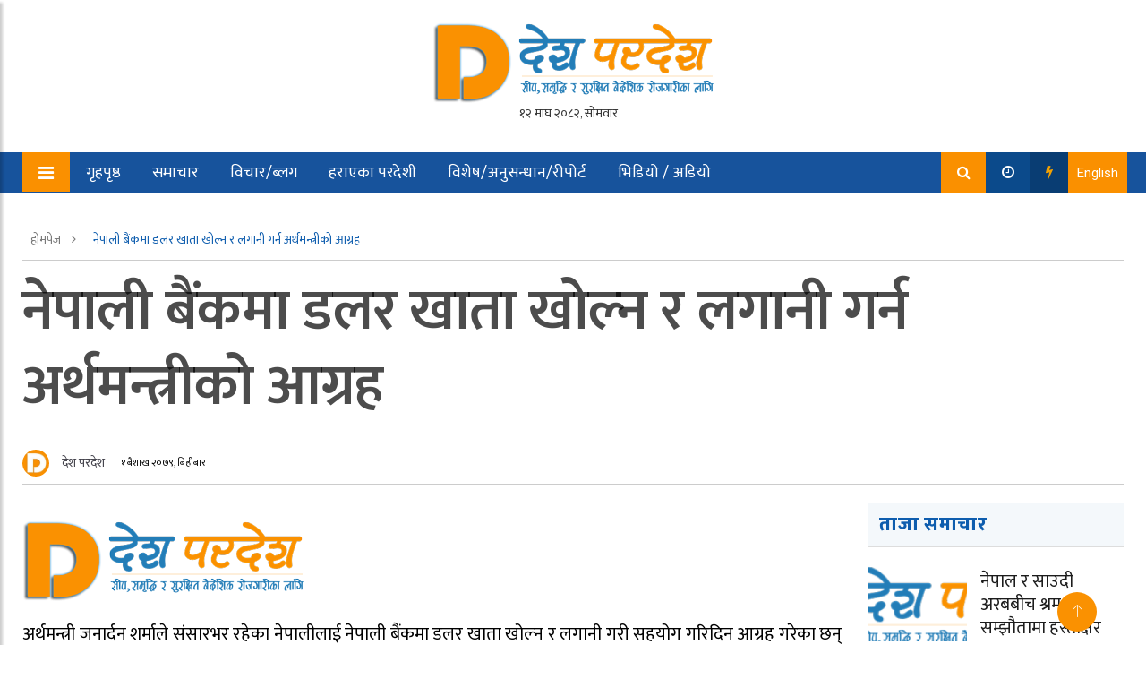

--- FILE ---
content_type: text/html; charset=UTF-8
request_url: https://deshparadesh.com/2022/04/13152/
body_size: 17096
content:
<!doctype html>
<html lang="en-US">
<head>
    <meta charset="UTF-8">
    <title>देश परदेश | नेपाली बैंकमा डलर खाता खोल्न र लगानी गर्न अर्थमन्त्रीको आग्रह</title>
    <meta name="description" content="सीप, समृदि र सुरक्षित बैदेशिक रोजगारीको लागि">
    
    <!-- Add Open Graph meta tags -->
            <meta property="og:title" content="नेपाली बैंकमा डलर खाता खोल्न र लगानी गर्न अर्थमन्त्रीको आग्रह">
        <meta property="og:description" content="अर्थमन्त्री जनार्दन शर्माले संसारभर रहेका नेपालीलाई नेपाली बैंकमा डलर खाता खोल्न र लगानी गरी सहयोग गरिदिन आग्रह गरेका छन् । गैर आवासीय नेपाली संघ (एनआरएनए) ले आयोजना गरेको अन्तर्क्रिया कार्यक्रममा बोल्दै मन्त्री शर्माले प्रवासी नेपालीहरुले डलर खाता खोल्दा नेपालको अर्थतन्त्रलाई मद्दत पुग्ने बताए । ‘१ लाख एनआरएनले १० हजार डलरका दरले खाता खोलिदिनुस् । बैंकहरुमा [&hellip;]">
        <meta property="og:type" content="article">
        <meta property="og:url" content="https://deshparadesh.com/2022/04/13152/">
        
                    <!-- Fall back to post thumbnail if ACF feature image is not set -->
            <meta property="og:image" content="https://deshparadesh.com/wp-content/uploads/2020/01/cropped-logo.png">
                
    <meta charset="UTF-8">
    <meta name="viewport" content="width=device-width, initial-scale=1">
    <meta http-equiv="X-UA-Compatible" content="IE=edge">
    
    		
		<!-- Global Font -->
		<link href="https://fonts.googleapis.com/css?family=Roboto:400,600,700" rel="stylesheet">

		<!-- Nepali Fonts -->
		<link href="https://fonts.googleapis.com/css?family=Niramit" rel="stylesheet">
		<link rel='stylesheet' id='custom-google-fonts-css'  href='https://fonts.googleapis.com/css?family=Ek+Mukta:400,500,600,700,800' type='text/css' media='all' />
		<link rel='stylesheet' id='custom-google-fonts-css'  href='https://fonts.googleapis.com/css?family=Mukta:400,500,600,700,800' type='text/css' media='all' />

		<!-- CSS ================================================== -->
		
		<!-- Bootstrap -->
		<link rel="stylesheet" href="https://deshparadesh.com/wp-content/themes/News/assets/css/bootstrap.min.css">
		
		<!-- IconFont -->
		<link rel="stylesheet" href="https://deshparadesh.com/wp-content/themes/News/assets/css/iconfonts.css">
		<!-- FontAwesome -->
		<link rel="stylesheet" href="https://deshparadesh.com/wp-content/themes/News/assets/css/font-awesome.min.css">
		<!-- Owl Carousel -->
		<link rel="stylesheet" href="https://deshparadesh.com/wp-content/themes/News/assets/css/owl.carousel.min.css">
		<link rel="stylesheet" href="https://deshparadesh.com/wp-content/themes/News/assets/css/owl.theme.default.min.css">
		<!-- magnific -->
		<link rel="stylesheet" href="https://deshparadesh.com/wp-content/themes/News/assets/css/magnific-popup.css">

		
		<link rel="stylesheet" href="https://deshparadesh.com/wp-content/themes/News/assets/css/animate.css">

		<!-- Template styles-->
		<link rel="stylesheet" href="https://deshparadesh.com/wp-content/themes/News/assets/css/style.css">
		<!-- Responsive styles-->
		<link rel="stylesheet" href="https://deshparadesh.com/wp-content/themes/News/assets/css/responsive.css">
		
		<!-- Colorbox -->
		<link rel="stylesheet" href="https://deshparadesh.com/wp-content/themes/News/assets/css/colorbox.css">

		<!-- HTML5 shim, for IE6-8 support of HTML5 elements. All other JS at the end of file. -->
		<!--[if lt IE 9]>
		  <script src="https://deshparadesh.com/wp-content/themes/News/assets/js/html5shiv.js"></script>
		  <script src="https://deshparadesh.com/wp-content/themes/News/assets/js/respond.min.js"></script>
		<![endif]-->
<script type='text/javascript' src='https://platform-api.sharethis.com/js/sharethis.js#property=5f6631a892ed5800128ae7df&product=sop' async='async'></script>
    <meta name='robots' content='max-image-preview:large' />
<link rel='dns-prefetch' href='//platform-api.sharethis.com' />
<script type="text/javascript">
/* <![CDATA[ */
window._wpemojiSettings = {"baseUrl":"https:\/\/s.w.org\/images\/core\/emoji\/15.0.3\/72x72\/","ext":".png","svgUrl":"https:\/\/s.w.org\/images\/core\/emoji\/15.0.3\/svg\/","svgExt":".svg","source":{"concatemoji":"https:\/\/deshparadesh.com\/wp-includes\/js\/wp-emoji-release.min.js?ver=6.6.4"}};
/*! This file is auto-generated */
!function(i,n){var o,s,e;function c(e){try{var t={supportTests:e,timestamp:(new Date).valueOf()};sessionStorage.setItem(o,JSON.stringify(t))}catch(e){}}function p(e,t,n){e.clearRect(0,0,e.canvas.width,e.canvas.height),e.fillText(t,0,0);var t=new Uint32Array(e.getImageData(0,0,e.canvas.width,e.canvas.height).data),r=(e.clearRect(0,0,e.canvas.width,e.canvas.height),e.fillText(n,0,0),new Uint32Array(e.getImageData(0,0,e.canvas.width,e.canvas.height).data));return t.every(function(e,t){return e===r[t]})}function u(e,t,n){switch(t){case"flag":return n(e,"\ud83c\udff3\ufe0f\u200d\u26a7\ufe0f","\ud83c\udff3\ufe0f\u200b\u26a7\ufe0f")?!1:!n(e,"\ud83c\uddfa\ud83c\uddf3","\ud83c\uddfa\u200b\ud83c\uddf3")&&!n(e,"\ud83c\udff4\udb40\udc67\udb40\udc62\udb40\udc65\udb40\udc6e\udb40\udc67\udb40\udc7f","\ud83c\udff4\u200b\udb40\udc67\u200b\udb40\udc62\u200b\udb40\udc65\u200b\udb40\udc6e\u200b\udb40\udc67\u200b\udb40\udc7f");case"emoji":return!n(e,"\ud83d\udc26\u200d\u2b1b","\ud83d\udc26\u200b\u2b1b")}return!1}function f(e,t,n){var r="undefined"!=typeof WorkerGlobalScope&&self instanceof WorkerGlobalScope?new OffscreenCanvas(300,150):i.createElement("canvas"),a=r.getContext("2d",{willReadFrequently:!0}),o=(a.textBaseline="top",a.font="600 32px Arial",{});return e.forEach(function(e){o[e]=t(a,e,n)}),o}function t(e){var t=i.createElement("script");t.src=e,t.defer=!0,i.head.appendChild(t)}"undefined"!=typeof Promise&&(o="wpEmojiSettingsSupports",s=["flag","emoji"],n.supports={everything:!0,everythingExceptFlag:!0},e=new Promise(function(e){i.addEventListener("DOMContentLoaded",e,{once:!0})}),new Promise(function(t){var n=function(){try{var e=JSON.parse(sessionStorage.getItem(o));if("object"==typeof e&&"number"==typeof e.timestamp&&(new Date).valueOf()<e.timestamp+604800&&"object"==typeof e.supportTests)return e.supportTests}catch(e){}return null}();if(!n){if("undefined"!=typeof Worker&&"undefined"!=typeof OffscreenCanvas&&"undefined"!=typeof URL&&URL.createObjectURL&&"undefined"!=typeof Blob)try{var e="postMessage("+f.toString()+"("+[JSON.stringify(s),u.toString(),p.toString()].join(",")+"));",r=new Blob([e],{type:"text/javascript"}),a=new Worker(URL.createObjectURL(r),{name:"wpTestEmojiSupports"});return void(a.onmessage=function(e){c(n=e.data),a.terminate(),t(n)})}catch(e){}c(n=f(s,u,p))}t(n)}).then(function(e){for(var t in e)n.supports[t]=e[t],n.supports.everything=n.supports.everything&&n.supports[t],"flag"!==t&&(n.supports.everythingExceptFlag=n.supports.everythingExceptFlag&&n.supports[t]);n.supports.everythingExceptFlag=n.supports.everythingExceptFlag&&!n.supports.flag,n.DOMReady=!1,n.readyCallback=function(){n.DOMReady=!0}}).then(function(){return e}).then(function(){var e;n.supports.everything||(n.readyCallback(),(e=n.source||{}).concatemoji?t(e.concatemoji):e.wpemoji&&e.twemoji&&(t(e.twemoji),t(e.wpemoji)))}))}((window,document),window._wpemojiSettings);
/* ]]> */
</script>

<style id='wp-emoji-styles-inline-css' type='text/css'>

	img.wp-smiley, img.emoji {
		display: inline !important;
		border: none !important;
		box-shadow: none !important;
		height: 1em !important;
		width: 1em !important;
		margin: 0 0.07em !important;
		vertical-align: -0.1em !important;
		background: none !important;
		padding: 0 !important;
	}
</style>
<link rel='stylesheet' id='wp-block-library-css' href='https://deshparadesh.com/wp-includes/css/dist/block-library/style.min.css?ver=6.6.4' type='text/css' media='all' />
<style id='pdfemb-pdf-embedder-viewer-style-inline-css' type='text/css'>
.wp-block-pdfemb-pdf-embedder-viewer{max-width:none}

</style>
<style id='classic-theme-styles-inline-css' type='text/css'>
/*! This file is auto-generated */
.wp-block-button__link{color:#fff;background-color:#32373c;border-radius:9999px;box-shadow:none;text-decoration:none;padding:calc(.667em + 2px) calc(1.333em + 2px);font-size:1.125em}.wp-block-file__button{background:#32373c;color:#fff;text-decoration:none}
</style>
<style id='global-styles-inline-css' type='text/css'>
:root{--wp--preset--aspect-ratio--square: 1;--wp--preset--aspect-ratio--4-3: 4/3;--wp--preset--aspect-ratio--3-4: 3/4;--wp--preset--aspect-ratio--3-2: 3/2;--wp--preset--aspect-ratio--2-3: 2/3;--wp--preset--aspect-ratio--16-9: 16/9;--wp--preset--aspect-ratio--9-16: 9/16;--wp--preset--color--black: #000000;--wp--preset--color--cyan-bluish-gray: #abb8c3;--wp--preset--color--white: #ffffff;--wp--preset--color--pale-pink: #f78da7;--wp--preset--color--vivid-red: #cf2e2e;--wp--preset--color--luminous-vivid-orange: #ff6900;--wp--preset--color--luminous-vivid-amber: #fcb900;--wp--preset--color--light-green-cyan: #7bdcb5;--wp--preset--color--vivid-green-cyan: #00d084;--wp--preset--color--pale-cyan-blue: #8ed1fc;--wp--preset--color--vivid-cyan-blue: #0693e3;--wp--preset--color--vivid-purple: #9b51e0;--wp--preset--gradient--vivid-cyan-blue-to-vivid-purple: linear-gradient(135deg,rgba(6,147,227,1) 0%,rgb(155,81,224) 100%);--wp--preset--gradient--light-green-cyan-to-vivid-green-cyan: linear-gradient(135deg,rgb(122,220,180) 0%,rgb(0,208,130) 100%);--wp--preset--gradient--luminous-vivid-amber-to-luminous-vivid-orange: linear-gradient(135deg,rgba(252,185,0,1) 0%,rgba(255,105,0,1) 100%);--wp--preset--gradient--luminous-vivid-orange-to-vivid-red: linear-gradient(135deg,rgba(255,105,0,1) 0%,rgb(207,46,46) 100%);--wp--preset--gradient--very-light-gray-to-cyan-bluish-gray: linear-gradient(135deg,rgb(238,238,238) 0%,rgb(169,184,195) 100%);--wp--preset--gradient--cool-to-warm-spectrum: linear-gradient(135deg,rgb(74,234,220) 0%,rgb(151,120,209) 20%,rgb(207,42,186) 40%,rgb(238,44,130) 60%,rgb(251,105,98) 80%,rgb(254,248,76) 100%);--wp--preset--gradient--blush-light-purple: linear-gradient(135deg,rgb(255,206,236) 0%,rgb(152,150,240) 100%);--wp--preset--gradient--blush-bordeaux: linear-gradient(135deg,rgb(254,205,165) 0%,rgb(254,45,45) 50%,rgb(107,0,62) 100%);--wp--preset--gradient--luminous-dusk: linear-gradient(135deg,rgb(255,203,112) 0%,rgb(199,81,192) 50%,rgb(65,88,208) 100%);--wp--preset--gradient--pale-ocean: linear-gradient(135deg,rgb(255,245,203) 0%,rgb(182,227,212) 50%,rgb(51,167,181) 100%);--wp--preset--gradient--electric-grass: linear-gradient(135deg,rgb(202,248,128) 0%,rgb(113,206,126) 100%);--wp--preset--gradient--midnight: linear-gradient(135deg,rgb(2,3,129) 0%,rgb(40,116,252) 100%);--wp--preset--font-size--small: 13px;--wp--preset--font-size--medium: 20px;--wp--preset--font-size--large: 36px;--wp--preset--font-size--x-large: 42px;--wp--preset--spacing--20: 0.44rem;--wp--preset--spacing--30: 0.67rem;--wp--preset--spacing--40: 1rem;--wp--preset--spacing--50: 1.5rem;--wp--preset--spacing--60: 2.25rem;--wp--preset--spacing--70: 3.38rem;--wp--preset--spacing--80: 5.06rem;--wp--preset--shadow--natural: 6px 6px 9px rgba(0, 0, 0, 0.2);--wp--preset--shadow--deep: 12px 12px 50px rgba(0, 0, 0, 0.4);--wp--preset--shadow--sharp: 6px 6px 0px rgba(0, 0, 0, 0.2);--wp--preset--shadow--outlined: 6px 6px 0px -3px rgba(255, 255, 255, 1), 6px 6px rgba(0, 0, 0, 1);--wp--preset--shadow--crisp: 6px 6px 0px rgba(0, 0, 0, 1);}:where(.is-layout-flex){gap: 0.5em;}:where(.is-layout-grid){gap: 0.5em;}body .is-layout-flex{display: flex;}.is-layout-flex{flex-wrap: wrap;align-items: center;}.is-layout-flex > :is(*, div){margin: 0;}body .is-layout-grid{display: grid;}.is-layout-grid > :is(*, div){margin: 0;}:where(.wp-block-columns.is-layout-flex){gap: 2em;}:where(.wp-block-columns.is-layout-grid){gap: 2em;}:where(.wp-block-post-template.is-layout-flex){gap: 1.25em;}:where(.wp-block-post-template.is-layout-grid){gap: 1.25em;}.has-black-color{color: var(--wp--preset--color--black) !important;}.has-cyan-bluish-gray-color{color: var(--wp--preset--color--cyan-bluish-gray) !important;}.has-white-color{color: var(--wp--preset--color--white) !important;}.has-pale-pink-color{color: var(--wp--preset--color--pale-pink) !important;}.has-vivid-red-color{color: var(--wp--preset--color--vivid-red) !important;}.has-luminous-vivid-orange-color{color: var(--wp--preset--color--luminous-vivid-orange) !important;}.has-luminous-vivid-amber-color{color: var(--wp--preset--color--luminous-vivid-amber) !important;}.has-light-green-cyan-color{color: var(--wp--preset--color--light-green-cyan) !important;}.has-vivid-green-cyan-color{color: var(--wp--preset--color--vivid-green-cyan) !important;}.has-pale-cyan-blue-color{color: var(--wp--preset--color--pale-cyan-blue) !important;}.has-vivid-cyan-blue-color{color: var(--wp--preset--color--vivid-cyan-blue) !important;}.has-vivid-purple-color{color: var(--wp--preset--color--vivid-purple) !important;}.has-black-background-color{background-color: var(--wp--preset--color--black) !important;}.has-cyan-bluish-gray-background-color{background-color: var(--wp--preset--color--cyan-bluish-gray) !important;}.has-white-background-color{background-color: var(--wp--preset--color--white) !important;}.has-pale-pink-background-color{background-color: var(--wp--preset--color--pale-pink) !important;}.has-vivid-red-background-color{background-color: var(--wp--preset--color--vivid-red) !important;}.has-luminous-vivid-orange-background-color{background-color: var(--wp--preset--color--luminous-vivid-orange) !important;}.has-luminous-vivid-amber-background-color{background-color: var(--wp--preset--color--luminous-vivid-amber) !important;}.has-light-green-cyan-background-color{background-color: var(--wp--preset--color--light-green-cyan) !important;}.has-vivid-green-cyan-background-color{background-color: var(--wp--preset--color--vivid-green-cyan) !important;}.has-pale-cyan-blue-background-color{background-color: var(--wp--preset--color--pale-cyan-blue) !important;}.has-vivid-cyan-blue-background-color{background-color: var(--wp--preset--color--vivid-cyan-blue) !important;}.has-vivid-purple-background-color{background-color: var(--wp--preset--color--vivid-purple) !important;}.has-black-border-color{border-color: var(--wp--preset--color--black) !important;}.has-cyan-bluish-gray-border-color{border-color: var(--wp--preset--color--cyan-bluish-gray) !important;}.has-white-border-color{border-color: var(--wp--preset--color--white) !important;}.has-pale-pink-border-color{border-color: var(--wp--preset--color--pale-pink) !important;}.has-vivid-red-border-color{border-color: var(--wp--preset--color--vivid-red) !important;}.has-luminous-vivid-orange-border-color{border-color: var(--wp--preset--color--luminous-vivid-orange) !important;}.has-luminous-vivid-amber-border-color{border-color: var(--wp--preset--color--luminous-vivid-amber) !important;}.has-light-green-cyan-border-color{border-color: var(--wp--preset--color--light-green-cyan) !important;}.has-vivid-green-cyan-border-color{border-color: var(--wp--preset--color--vivid-green-cyan) !important;}.has-pale-cyan-blue-border-color{border-color: var(--wp--preset--color--pale-cyan-blue) !important;}.has-vivid-cyan-blue-border-color{border-color: var(--wp--preset--color--vivid-cyan-blue) !important;}.has-vivid-purple-border-color{border-color: var(--wp--preset--color--vivid-purple) !important;}.has-vivid-cyan-blue-to-vivid-purple-gradient-background{background: var(--wp--preset--gradient--vivid-cyan-blue-to-vivid-purple) !important;}.has-light-green-cyan-to-vivid-green-cyan-gradient-background{background: var(--wp--preset--gradient--light-green-cyan-to-vivid-green-cyan) !important;}.has-luminous-vivid-amber-to-luminous-vivid-orange-gradient-background{background: var(--wp--preset--gradient--luminous-vivid-amber-to-luminous-vivid-orange) !important;}.has-luminous-vivid-orange-to-vivid-red-gradient-background{background: var(--wp--preset--gradient--luminous-vivid-orange-to-vivid-red) !important;}.has-very-light-gray-to-cyan-bluish-gray-gradient-background{background: var(--wp--preset--gradient--very-light-gray-to-cyan-bluish-gray) !important;}.has-cool-to-warm-spectrum-gradient-background{background: var(--wp--preset--gradient--cool-to-warm-spectrum) !important;}.has-blush-light-purple-gradient-background{background: var(--wp--preset--gradient--blush-light-purple) !important;}.has-blush-bordeaux-gradient-background{background: var(--wp--preset--gradient--blush-bordeaux) !important;}.has-luminous-dusk-gradient-background{background: var(--wp--preset--gradient--luminous-dusk) !important;}.has-pale-ocean-gradient-background{background: var(--wp--preset--gradient--pale-ocean) !important;}.has-electric-grass-gradient-background{background: var(--wp--preset--gradient--electric-grass) !important;}.has-midnight-gradient-background{background: var(--wp--preset--gradient--midnight) !important;}.has-small-font-size{font-size: var(--wp--preset--font-size--small) !important;}.has-medium-font-size{font-size: var(--wp--preset--font-size--medium) !important;}.has-large-font-size{font-size: var(--wp--preset--font-size--large) !important;}.has-x-large-font-size{font-size: var(--wp--preset--font-size--x-large) !important;}
:where(.wp-block-post-template.is-layout-flex){gap: 1.25em;}:where(.wp-block-post-template.is-layout-grid){gap: 1.25em;}
:where(.wp-block-columns.is-layout-flex){gap: 2em;}:where(.wp-block-columns.is-layout-grid){gap: 2em;}
:root :where(.wp-block-pullquote){font-size: 1.5em;line-height: 1.6;}
</style>
<link rel='stylesheet' id='share-this-share-buttons-sticky-css' href='https://deshparadesh.com/wp-content/plugins/sharethis-share-buttons/css/mu-style.css?ver=1768364511' type='text/css' media='all' />
<link rel='stylesheet' id='wpra_front_css-css' href='https://deshparadesh.com/wp-content/plugins/wp-reactions-lite/assets/css/front.css?v=1.3.10&#038;ver=6.6.4' type='text/css' media='all' />
<link rel='stylesheet' id='wpra_common_css-css' href='https://deshparadesh.com/wp-content/plugins/wp-reactions-lite/assets/css/common.css?v=1.3.10&#038;ver=6.6.4' type='text/css' media='all' />
<script type="text/javascript" src="//platform-api.sharethis.com/js/sharethis.js?ver=2.3.6#property=5f6ad843de99fc0012935709&amp;product=inline-buttons&amp;source=sharethis-share-buttons-wordpress" id="share-this-share-buttons-mu-js"></script>
<script type="text/javascript" src="https://deshparadesh.com/wp-includes/js/jquery/jquery.min.js?ver=3.7.1" id="jquery-core-js"></script>
<script type="text/javascript" src="https://deshparadesh.com/wp-includes/js/jquery/jquery-migrate.min.js?ver=3.4.1" id="jquery-migrate-js"></script>
<link rel="https://api.w.org/" href="https://deshparadesh.com/wp-json/" /><link rel="alternate" title="JSON" type="application/json" href="https://deshparadesh.com/wp-json/wp/v2/posts/13152" /><link rel="EditURI" type="application/rsd+xml" title="RSD" href="https://deshparadesh.com/xmlrpc.php?rsd" />
<meta name="generator" content="WordPress 6.6.4" />
<link rel="canonical" href="https://deshparadesh.com/2022/04/13152/" />
<link rel='shortlink' href='https://deshparadesh.com/?p=13152' />
<link rel="alternate" title="oEmbed (JSON)" type="application/json+oembed" href="https://deshparadesh.com/wp-json/oembed/1.0/embed?url=https%3A%2F%2Fdeshparadesh.com%2F2022%2F04%2F13152%2F" />
<link rel="alternate" title="oEmbed (XML)" type="text/xml+oembed" href="https://deshparadesh.com/wp-json/oembed/1.0/embed?url=https%3A%2F%2Fdeshparadesh.com%2F2022%2F04%2F13152%2F&#038;format=xml" />
<link rel="icon" href="https://deshparadesh.com/wp-content/uploads/2020/01/cropped-favicon-32x32.jpg" sizes="32x32" />
<link rel="icon" href="https://deshparadesh.com/wp-content/uploads/2020/01/cropped-favicon-192x192.jpg" sizes="192x192" />
<link rel="apple-touch-icon" href="https://deshparadesh.com/wp-content/uploads/2020/01/cropped-favicon-180x180.jpg" />
<meta name="msapplication-TileImage" content="https://deshparadesh.com/wp-content/uploads/2020/01/cropped-favicon-270x270.jpg" />
		<style type="text/css" id="wp-custom-css">
			.post__time i{
	color:#fa9101;
}

.footer1 h4{
	color:#fff;
	font-size:24px;
	text-decoration:underline;
}
.footer4 h4{
	color:#fff;
	font-size:24px;
	text-decoration:underline;
}
.footer1 p{
	color:#fff;
	font-size:18px;
}
.footer4 p{
	color:#fff;
	font-size:18px;
}
/* Hide specific custom fields */
.custom-field._edit_last,
.custom-field._edit_lock,
.custom-field._thumbnail_id,
.custom-field.sandesh_post_views_count,
.custom-field._wpra_show_emojis,
.custom-field._wpra_start_counts,
.custom-field.reporter_name,
.custom-field._reporter_name,
.custom-field.sub_title,
.custom-field._sub_title,
.custom-field.breaking,
.custom-field._breaking,
.custom-field._aioseo_title,
.custom-field._aioseo_description,
.custom-field._aioseo_keywords,
.custom-field._aioseo_og_title,
.custom-field._aioseo_og_description,
.custom-field._aioseo_og_article_section,
.custom-field._aioseo_og_article_tags,
.custom-field._aioseo_twitter_title,
.custom-field._aioseo_twitter_description {
    display: none;
}
.custom-field-class {
    display: none;
}
		</style>
		</head>

	
	
	
	    <!-- Fall back to post thumbnail if ACF feature image is not set -->
    <meta property="og:image" content="https://deshparadesh.com/wp-content/uploads/2020/01/cropped-logo.png">

<body id="main-body">
			
		<!-- Header start -->
	<header id="header" class="header">
		<div class="container">
			<div class="row align-items-center justify-content-center">
<!-- 				<div class="col-md-3 col-sm-12"> -->
					<div class="logo">
						<a href="https://deshparadesh.com/" class="custom-logo-link" rel="home"><img width="314" height="90" src="https://deshparadesh.com/wp-content/uploads/2020/01/cropped-logo.png" class="custom-logo" alt="देश परदेश" decoding="async" srcset="https://deshparadesh.com/wp-content/uploads/2020/01/cropped-logo.png 314w, https://deshparadesh.com/wp-content/uploads/2020/01/cropped-logo-300x86.png 300w" sizes="(max-width: 314px) 100vw, 314px" /></a>                        	<div class="date"> <iframe scrolling="no" border="0" frameborder="0" marginwidth="0" marginheight="0" allowtransparency="true" src="https://www.ashesh.com.np/linknepali-time.php?dwn=only&font_color=333333&font_size=14&bikram_sambat=0&format=dmyw&api=962173k280" width="120" height="22"></iframe>     </div>
					
                        
<!-- 						
					</div> -->
				</div>
				
				<!-- logo col end -->


				
			</div><!-- Row end -->
		</div><!-- Logo and banner area end -->
	</header><!--/ Header end -->

	
	<nav class="header__nav">
		<div class="container">
			<div class="nav__wrap">
			<div class="cl-lg-12">
			<div class="row">
				<div class="left__ col-lg-8 col-md-7 col-sm-3 col-xs-2">
				<div class="sticky__logo hide float-left">
					<a href="" class=""> <img src="https://dev.deshparadesh.com/wp-content/uploads/2020/01/cropped-logo.png" /> </a>
					<span class="date__note">
					     <iframe scrolling="no" border="0" frameborder="0" marginwidth="0" marginheight="0" allowtransparency="true" src="https://www.ashesh.com.np/linknepali-time.php?dwn=only&font_color=fff&font_size=14&bikram_sambat=0&format=dmyw&api=962173k280" width="165" height="22"></iframe>   </span>
				</div>
					<a class="sidebar__collapse float-left" id="sidebarCollapse" style="background-color: #fa9000;"> 
						<i class="fa fa-bars" style=" color: #FFF; position: relative; top: 2px; "> </i> 
						<!-- <svg width="30" height="30" viewBox="0 0 20 20" xmlns="http://www.w3.org/2000/svg" data-svg="menu" style="fill: white;"><rect x="2" y="4" width="16" height="1"></rect><rect x="2" y="9" width="10" height="1"></rect><rect x="2" y="14" width="16" height="1"></rect></svg> -->
					</a> 
					<ul id="desktop__only" class="nav-menu"><li id="menu-item-8005" class="menu-item menu-item-type-custom menu-item-object-custom menu-item-8005"><a href="/">गृहपृष्ठ</a></li>
<li id="menu-item-8009" class="menu-item menu-item-type-taxonomy menu-item-object-category current-post-ancestor current-menu-parent current-post-parent menu-item-8009"><a href="https://deshparadesh.com/category/news/">समाचार</a></li>
<li id="menu-item-8010" class="menu-item menu-item-type-taxonomy menu-item-object-category menu-item-8010"><a href="https://deshparadesh.com/category/blog/">विचार/ब्लग</a></li>
<li id="menu-item-8011" class="menu-item menu-item-type-taxonomy menu-item-object-category menu-item-8011"><a href="https://deshparadesh.com/category/missing-migrant/">हराएका परदेशी</a></li>
<li id="menu-item-8012" class="menu-item menu-item-type-taxonomy menu-item-object-category menu-item-8012"><a href="https://deshparadesh.com/category/feature/">विशेष/अनुसन्धान/रीपोर्ट</a></li>
<li id="menu-item-8013" class="menu-item menu-item-type-taxonomy menu-item-object-category menu-item-8013"><a href="https://deshparadesh.com/category/video/">भिडियो / अडियो</a></li>
<li id="menu-item-8269" class="menu-item menu-item-type-taxonomy menu-item-object-category menu-item-8269"><a href="https://deshparadesh.com/category/english/">English section</a></li>
<li id="menu-item-8270" class="menu-item menu-item-type-taxonomy menu-item-object-category menu-item-8270"><a href="https://deshparadesh.com/category/documents/">दस्तावेज</a></li>
</ul> 
					
				</div>
				<div class="right__ col-lg-4 col-md-5 col-sm-9 col-xs-10">
					<ul class="right__btns">
						<li>
							<a class="icon__ search__" style="background-color: #fa9000;"> 
								<i class="fa fa-search">  </i>
							</a>
						</li>
						
						<li>
							<a class="icon__ recent__"> 
								<i class="fa fa-clock-o">  </i>
							</a>
						</li>
						
						<li>
							<a class="icon__ popular__"> 
								<i class="fa fa-flash">  </i>
							</a>
						</li>
						
						<li>
							<a href="https://deshparadesh.com/category/english" class="icon__ english__" style="background-color: #fa9000;"> 
								<span> English </span> 
							</a>
						</li>
					</ul>	
					
				</div>
				</div>
				</div>
			</div>
		</div>
	
	
	
		<!-- Search Box -->
		<div class="search__box hide">
			<div class="container">
				<form action="https://deshparadesh.com" method="GET">
					<div class="col-lg-12">
						<div class="row">
							<div class="col-lg-3">
								<div class="form-check no-calendar-icon">
									<input type="text" name="from" id="nepali-datepicker-from" class="form-control" placeholder="बाट ">
								</div>
							</div>

							<div class="col-lg-3">
								<div class="form-check no-calendar-icon">
									<input type="text" name="to" id="nepali-datepicker-to" class="form-control" placeholder="सम्म">
								</div>
							</div>
							<div class="col-lg-3">
								<div class="form-check no-keyword-icon">
									<input type="text" name="s" value="" class="form-control" placeholder="खोजशब्द">
								</div>
							</div>
							<div class="col-lg-3">
								<div class="mbl__mb__30">
										<input style="width: 80%; padding: .375rem .75rem; " type="submit" value="Search" class="btn btn-primary">
										<span class="close__search"> <i class="fa fa-close float-right"></i>
								</div>
							</div>
						</div>
					</div>
				</form>
			</div>
		</div>
		<!-- Search Box Ends -->
			
	<!-- Recent Posts -->
		<div class="recent__box hide">
			<div class="container">
				<div class="col-lg-12">
					<h2 class="block-title block-title-dark">
						<span class="title-angle-shap" style="font-size: 25px;"> ताजा अपडेट </span>
						<span class="close__btn close__resent"> <i class="fa fa-close">  </i> </span>
					</h2>
					<div class="row">
					
																	
						<div class="col-lg-4 col-md-12">
						
							<div class="list-post-block">
								<ul class="list-post">
								
									<li>
										<div class="post-block-style media">
											<div class="post-thumb thumb-md">
												<a href="https://deshparadesh.com/2026/01/16826/">
													<img class="img-fluid" src="https://deshparadesh.com/wp-content/uploads/2020/01/cropped-logo.png" alt="नेपाल र साउदी अरबबीच श्रम सम्झौतामा हस्ताक्षर">
												</a>
											</div><!-- Post thumb end -->

											<div class="post-content media-body">
												<h2 class="post-title">
													<a href="https://deshparadesh.com/2026/01/16826/"> नेपाल र साउदी अरबबीच श्रम सम्झौतामा हस्ताक्षर </a>
												</h2>
											</div><!-- Post content end -->
										</div><!-- Post block style end -->
									</li><!-- Li end -->
								
								</ul><!-- List post end -->
							</div>
							
						</div>
						
											
						<div class="col-lg-4 col-md-12">
						
							<div class="list-post-block">
								<ul class="list-post">
								
									<li>
										<div class="post-block-style media">
											<div class="post-thumb thumb-md">
												<a href="https://deshparadesh.com/2026/01/16824/">
													<img class="img-fluid" src="https://deshparadesh.com/wp-content/uploads/2020/01/cropped-logo.png" alt="नेपाल र साउदी अरवबीच श्रम सम्झौता हुने">
												</a>
											</div><!-- Post thumb end -->

											<div class="post-content media-body">
												<h2 class="post-title">
													<a href="https://deshparadesh.com/2026/01/16824/"> नेपाल र साउदी अरवबीच श्रम सम्झौता हुने </a>
												</h2>
											</div><!-- Post content end -->
										</div><!-- Post block style end -->
									</li><!-- Li end -->
								
								</ul><!-- List post end -->
							</div>
							
						</div>
						
											
						<div class="col-lg-4 col-md-12">
						
							<div class="list-post-block">
								<ul class="list-post">
								
									<li>
										<div class="post-block-style media">
											<div class="post-thumb thumb-md">
												<a href="https://deshparadesh.com/2026/01/16821/">
													<img class="img-fluid" src="https://deshparadesh.com/wp-content/uploads/2020/01/cropped-logo.png" alt="वैदेशिक रोजगारमा जानेलाई ठग्ने मेनपावर कम्पनीलाई चाँडै कारवाही हुन्छः मन्त्री भण्डारी">
												</a>
											</div><!-- Post thumb end -->

											<div class="post-content media-body">
												<h2 class="post-title">
													<a href="https://deshparadesh.com/2026/01/16821/"> वैदेशिक रोजगारमा जानेलाई ठग्ने मेनपावर कम्पनीलाई चाँडै कारवाही हुन्छः मन्त्री भण्डारी </a>
												</h2>
											</div><!-- Post content end -->
										</div><!-- Post block style end -->
									</li><!-- Li end -->
								
								</ul><!-- List post end -->
							</div>
							
						</div>
						
											
						<div class="col-lg-4 col-md-12">
						
							<div class="list-post-block">
								<ul class="list-post">
								
									<li>
										<div class="post-block-style media">
											<div class="post-thumb thumb-md">
												<a href="https://deshparadesh.com/2026/01/16817/">
													<img class="img-fluid" src="https://deshparadesh.com/wp-content/uploads/2020/01/cropped-logo.png" alt="मनग्य मूल्य पाएपछि किसान उत्साहित">
												</a>
											</div><!-- Post thumb end -->

											<div class="post-content media-body">
												<h2 class="post-title">
													<a href="https://deshparadesh.com/2026/01/16817/"> मनग्य मूल्य पाएपछि किसान उत्साहित </a>
												</h2>
											</div><!-- Post content end -->
										</div><!-- Post block style end -->
									</li><!-- Li end -->
								
								</ul><!-- List post end -->
							</div>
							
						</div>
						
											
						<div class="col-lg-4 col-md-12">
						
							<div class="list-post-block">
								<ul class="list-post">
								
									<li>
										<div class="post-block-style media">
											<div class="post-thumb thumb-md">
												<a href="https://deshparadesh.com/2026/01/16815/">
													<img class="img-fluid" src="https://deshparadesh.com/wp-content/uploads/2020/01/cropped-logo.png" alt="एनआरएनएको १२औँ महाधिवेशन मार्च १४–१६ मा">
												</a>
											</div><!-- Post thumb end -->

											<div class="post-content media-body">
												<h2 class="post-title">
													<a href="https://deshparadesh.com/2026/01/16815/"> एनआरएनएको १२औँ महाधिवेशन मार्च १४–१६ मा </a>
												</h2>
											</div><!-- Post content end -->
										</div><!-- Post block style end -->
									</li><!-- Li end -->
								
								</ul><!-- List post end -->
							</div>
							
						</div>
						
											
						<div class="col-lg-4 col-md-12">
						
							<div class="list-post-block">
								<ul class="list-post">
								
									<li>
										<div class="post-block-style media">
											<div class="post-thumb thumb-md">
												<a href="https://deshparadesh.com/2026/01/16811/">
													<img class="img-fluid" src="https://deshparadesh.com/wp-content/uploads/2020/01/cropped-logo.png" alt="कोरियाबाट फर्केपछि गाउँमै दुग्ध व्यवसाय">
												</a>
											</div><!-- Post thumb end -->

											<div class="post-content media-body">
												<h2 class="post-title">
													<a href="https://deshparadesh.com/2026/01/16811/"> कोरियाबाट फर्केपछि गाउँमै दुग्ध व्यवसाय </a>
												</h2>
											</div><!-- Post content end -->
										</div><!-- Post block style end -->
									</li><!-- Li end -->
								
								</ul><!-- List post end -->
							</div>
							
						</div>
						
												
					</div>
				</div>
			</div>
		</div>
		<!-- Recent Posts Ends-->
			
	
		<!-- Popular Posts -->
		<div class="popular__box hide">
			<div class="container">
				<div class="col-lg-12">
					<h2 class="block-title block-title-dark">
						<span class="title-angle-shap" style="font-size: 25px;"> धेरै पढिएको   </span>
						<span class="close__btn close__popular"> <i class="fa fa-close">  </i> </span>
					</h2>
					<div class="row">
					
							
				
						<div class="col-lg-4 col-md-6">
							<div class="sidebar-widget featured-tab post-tab mb-20">
								<div class="row">
									<div class="col-12">
										<div class="tab-content">
											<div>
												<div class="list-post-block">
													<ul class="list-post">
														<li>
															<div class="post-block-style media">
																<div class="post-thumb">
																	<a href="https://deshparadesh.com/2023/09/14620/">
																		<img class="img-fluid" style="object-fit: cover; " src="https://deshparadesh.com/wp-content/uploads/2020/01/cropped-logo.png" alt="नेपालीको प्रमुख गन्तव्य मध्येको एक युएई: के छन् अवसर, के छ नेपालीको योगदान ?">
																	</a>
																	<span class="tab-post-count" style="font-size: 20px; ">  १  </span>
																</div><!-- Post thumb end -->
							
																<div class="post-content media-body">
																	<h2 class="post-title">
																		<a href="https://deshparadesh.com/2023/09/14620/"> नेपालीको प्रमुख गन्तव्य मध्येको एक युएई: के छन् अवसर, के छ नेपालीको योगदान ? </a>
																	</h2>
																</div><!-- Post content end -->
															</div><!-- Post block style end -->
														</li><!-- Li 1 end -->
													</ul><!-- List post end -->
												</div>
											</div><!-- Tab pane 1 end -->
										</div><!-- tab content -->
									</div>
								</div>
							</div>
						</div>
							
				
						<div class="col-lg-4 col-md-6">
							<div class="sidebar-widget featured-tab post-tab mb-20">
								<div class="row">
									<div class="col-12">
										<div class="tab-content">
											<div>
												<div class="list-post-block">
													<ul class="list-post">
														<li>
															<div class="post-block-style media">
																<div class="post-thumb">
																	<a href="https://deshparadesh.com/2023/09/14665/">
																		<img class="img-fluid" style="object-fit: cover; " src="https://deshparadesh.com/wp-content/uploads/2015/09/malaysia-twin-tower.jpg" alt="मलेसियामा विदेशी श्रमिकको लेवि बढाउने तयारी">
																	</a>
																	<span class="tab-post-count" style="font-size: 20px; ">  २  </span>
																</div><!-- Post thumb end -->
							
																<div class="post-content media-body">
																	<h2 class="post-title">
																		<a href="https://deshparadesh.com/2023/09/14665/"> मलेसियामा विदेशी श्रमिकको लेवि बढाउने तयारी </a>
																	</h2>
																</div><!-- Post content end -->
															</div><!-- Post block style end -->
														</li><!-- Li 1 end -->
													</ul><!-- List post end -->
												</div>
											</div><!-- Tab pane 1 end -->
										</div><!-- tab content -->
									</div>
								</div>
							</div>
						</div>
							
				
						<div class="col-lg-4 col-md-6">
							<div class="sidebar-widget featured-tab post-tab mb-20">
								<div class="row">
									<div class="col-12">
										<div class="tab-content">
											<div>
												<div class="list-post-block">
													<ul class="list-post">
														<li>
															<div class="post-block-style media">
																<div class="post-thumb">
																	<a href="https://deshparadesh.com/2023/09/14644/">
																		<img class="img-fluid" style="object-fit: cover; " src="https://deshparadesh.com/wp-content/uploads/2023/07/DOFe.jpg" alt="यी हुन् वैदेशिक रोजगारमा नेपालीलाई पठाउन अनुमति लिएका वैधानिक मेनपावर कम्पनीहरु">
																	</a>
																	<span class="tab-post-count" style="font-size: 20px; ">  ३  </span>
																</div><!-- Post thumb end -->
							
																<div class="post-content media-body">
																	<h2 class="post-title">
																		<a href="https://deshparadesh.com/2023/09/14644/"> यी हुन् वैदेशिक रोजगारमा नेपालीलाई पठाउन अनुमति लिएका वैधानिक मेनपावर कम्पनीहरु </a>
																	</h2>
																</div><!-- Post content end -->
															</div><!-- Post block style end -->
														</li><!-- Li 1 end -->
													</ul><!-- List post end -->
												</div>
											</div><!-- Tab pane 1 end -->
										</div><!-- tab content -->
									</div>
								</div>
							</div>
						</div>
							
				
						<div class="col-lg-4 col-md-6">
							<div class="sidebar-widget featured-tab post-tab mb-20">
								<div class="row">
									<div class="col-12">
										<div class="tab-content">
											<div>
												<div class="list-post-block">
													<ul class="list-post">
														<li>
															<div class="post-block-style media">
																<div class="post-thumb">
																	<a href="https://deshparadesh.com/2023/09/14632/">
																		<img class="img-fluid" style="object-fit: cover; " src="https://deshparadesh.com/wp-content/uploads/2023/04/foreign-employment-Srilanka.jpg" alt="विदेश जान नक्कली विज्ञापनको भरपर्दा गुम्यो ३४ लाख">
																	</a>
																	<span class="tab-post-count" style="font-size: 20px; ">  ४  </span>
																</div><!-- Post thumb end -->
							
																<div class="post-content media-body">
																	<h2 class="post-title">
																		<a href="https://deshparadesh.com/2023/09/14632/"> विदेश जान नक्कली विज्ञापनको भरपर्दा गुम्यो ३४ लाख </a>
																	</h2>
																</div><!-- Post content end -->
															</div><!-- Post block style end -->
														</li><!-- Li 1 end -->
													</ul><!-- List post end -->
												</div>
											</div><!-- Tab pane 1 end -->
										</div><!-- tab content -->
									</div>
								</div>
							</div>
						</div>
							
				
						<div class="col-lg-4 col-md-6">
							<div class="sidebar-widget featured-tab post-tab mb-20">
								<div class="row">
									<div class="col-12">
										<div class="tab-content">
											<div>
												<div class="list-post-block">
													<ul class="list-post">
														<li>
															<div class="post-block-style media">
																<div class="post-thumb">
																	<a href="https://deshparadesh.com/2023/09/14674/">
																		<img class="img-fluid" style="object-fit: cover; " src="https://deshparadesh.com/wp-content/uploads/2023/07/DOFe.jpg" alt="युरोपको रोजगारीको नाममा लाखौं ठगि, केहि मेनपावर पनि कारवाहीमा परे">
																	</a>
																	<span class="tab-post-count" style="font-size: 20px; ">  ५  </span>
																</div><!-- Post thumb end -->
							
																<div class="post-content media-body">
																	<h2 class="post-title">
																		<a href="https://deshparadesh.com/2023/09/14674/"> युरोपको रोजगारीको नाममा लाखौं ठगि, केहि मेनपावर पनि कारवाहीमा परे </a>
																	</h2>
																</div><!-- Post content end -->
															</div><!-- Post block style end -->
														</li><!-- Li 1 end -->
													</ul><!-- List post end -->
												</div>
											</div><!-- Tab pane 1 end -->
										</div><!-- tab content -->
									</div>
								</div>
							</div>
						</div>
							
				
						<div class="col-lg-4 col-md-6">
							<div class="sidebar-widget featured-tab post-tab mb-20">
								<div class="row">
									<div class="col-12">
										<div class="tab-content">
											<div>
												<div class="list-post-block">
													<ul class="list-post">
														<li>
															<div class="post-block-style media">
																<div class="post-thumb">
																	<a href="https://deshparadesh.com/2023/09/14670/">
																		<img class="img-fluid" style="object-fit: cover; " src="https://deshparadesh.com/wp-content/uploads/2020/04/GEFONT-Logo.jpg" alt="सामाजिक न्याय, विधिको शासनका पहरेदार नेम्वाङको असामयिक निधनले स्तब्ध: जिफन्ट">
																	</a>
																	<span class="tab-post-count" style="font-size: 20px; ">  ६  </span>
																</div><!-- Post thumb end -->
							
																<div class="post-content media-body">
																	<h2 class="post-title">
																		<a href="https://deshparadesh.com/2023/09/14670/"> सामाजिक न्याय, विधिको शासनका पहरेदार नेम्वाङको असामयिक निधनले स्तब्ध: जिफन्ट </a>
																	</h2>
																</div><!-- Post content end -->
															</div><!-- Post block style end -->
														</li><!-- Li 1 end -->
													</ul><!-- List post end -->
												</div>
											</div><!-- Tab pane 1 end -->
										</div><!-- tab content -->
									</div>
								</div>
							</div>
						</div>
							
				
						<div class="col-lg-4 col-md-6">
							<div class="sidebar-widget featured-tab post-tab mb-20">
								<div class="row">
									<div class="col-12">
										<div class="tab-content">
											<div>
												<div class="list-post-block">
													<ul class="list-post">
														<li>
															<div class="post-block-style media">
																<div class="post-thumb">
																	<a href="https://deshparadesh.com/2023/09/14668/">
																		<img class="img-fluid" style="object-fit: cover; " src="https://deshparadesh.com/wp-content/uploads/2023/09/Embassadors-4.jpg" alt="खाडीका राजदूतहरुको सुझाव: घरेलु श्रमिक अहिलेकै अवस्थामा नखोलौं">
																	</a>
																	<span class="tab-post-count" style="font-size: 20px; ">  ७  </span>
																</div><!-- Post thumb end -->
							
																<div class="post-content media-body">
																	<h2 class="post-title">
																		<a href="https://deshparadesh.com/2023/09/14668/"> खाडीका राजदूतहरुको सुझाव: घरेलु श्रमिक अहिलेकै अवस्थामा नखोलौं </a>
																	</h2>
																</div><!-- Post content end -->
															</div><!-- Post block style end -->
														</li><!-- Li 1 end -->
													</ul><!-- List post end -->
												</div>
											</div><!-- Tab pane 1 end -->
										</div><!-- tab content -->
									</div>
								</div>
							</div>
						</div>
							
				
						<div class="col-lg-4 col-md-6">
							<div class="sidebar-widget featured-tab post-tab mb-20">
								<div class="row">
									<div class="col-12">
										<div class="tab-content">
											<div>
												<div class="list-post-block">
													<ul class="list-post">
														<li>
															<div class="post-block-style media">
																<div class="post-thumb">
																	<a href="https://deshparadesh.com/2023/09/14642/">
																		<img class="img-fluid" style="object-fit: cover; " src="https://deshparadesh.com/wp-content/uploads/2023/07/DOFe.jpg" alt="जर्मनीको रोजगारीका नाममा सामाजिक सञ्जालको भ्रममा नपर्न आव्हान">
																	</a>
																	<span class="tab-post-count" style="font-size: 20px; ">  ८  </span>
																</div><!-- Post thumb end -->
							
																<div class="post-content media-body">
																	<h2 class="post-title">
																		<a href="https://deshparadesh.com/2023/09/14642/"> जर्मनीको रोजगारीका नाममा सामाजिक सञ्जालको भ्रममा नपर्न आव्हान </a>
																	</h2>
																</div><!-- Post content end -->
															</div><!-- Post block style end -->
														</li><!-- Li 1 end -->
													</ul><!-- List post end -->
												</div>
											</div><!-- Tab pane 1 end -->
										</div><!-- tab content -->
									</div>
								</div>
							</div>
						</div>
							
				
						<div class="col-lg-4 col-md-6">
							<div class="sidebar-widget featured-tab post-tab mb-20">
								<div class="row">
									<div class="col-12">
										<div class="tab-content">
											<div>
												<div class="list-post-block">
													<ul class="list-post">
														<li>
															<div class="post-block-style media">
																<div class="post-thumb">
																	<a href="https://deshparadesh.com/2019/05/7125/">
																		<img class="img-fluid" style="object-fit: cover; " src="https://deshparadesh.com/wp-content/uploads/2019/05/dofe-demand.jpg" alt="विदेशको डिमाण्ड बुझ्न मेनपावर जानु नपर्ने, यसरी खोज्नुहोस् सरकारी वेभसाइटबाट नै">
																	</a>
																	<span class="tab-post-count" style="font-size: 20px; ">  ९  </span>
																</div><!-- Post thumb end -->
							
																<div class="post-content media-body">
																	<h2 class="post-title">
																		<a href="https://deshparadesh.com/2019/05/7125/"> विदेशको डिमाण्ड बुझ्न मेनपावर जानु नपर्ने, यसरी खोज्नुहोस् सरकारी वेभसाइटबाट नै </a>
																	</h2>
																</div><!-- Post content end -->
															</div><!-- Post block style end -->
														</li><!-- Li 1 end -->
													</ul><!-- List post end -->
												</div>
											</div><!-- Tab pane 1 end -->
										</div><!-- tab content -->
									</div>
								</div>
							</div>
						</div>
											</div>
				</div>
			</div>
		</div>
		<!-- Popular Posts Ends-->	
	</nav>
	
<!-- 	<div class="trending__">
		<div class="container">
			<div class="title__label">
				Trending
			</div>
			<div class="trending__list">
				
				<ul id="menu-main-menu" class=" "><li class="menu-item menu-item-type-custom menu-item-object-custom menu-item-8005"><a href="/">गृहपृष्ठ</a></li>
<li class="menu-item menu-item-type-taxonomy menu-item-object-category current-post-ancestor current-menu-parent current-post-parent menu-item-8009"><a href="https://deshparadesh.com/category/news/">समाचार</a></li>
<li class="menu-item menu-item-type-taxonomy menu-item-object-category menu-item-8010"><a href="https://deshparadesh.com/category/blog/">विचार/ब्लग</a></li>
<li class="menu-item menu-item-type-taxonomy menu-item-object-category menu-item-8011"><a href="https://deshparadesh.com/category/missing-migrant/">हराएका परदेशी</a></li>
<li class="menu-item menu-item-type-taxonomy menu-item-object-category menu-item-8012"><a href="https://deshparadesh.com/category/feature/">विशेष/अनुसन्धान/रीपोर्ट</a></li>
<li class="menu-item menu-item-type-taxonomy menu-item-object-category menu-item-8013"><a href="https://deshparadesh.com/category/video/">भिडियो / अडियो</a></li>
<li class="menu-item menu-item-type-taxonomy menu-item-object-category menu-item-8269"><a href="https://deshparadesh.com/category/english/">English section</a></li>
<li class="menu-item menu-item-type-taxonomy menu-item-object-category menu-item-8270"><a href="https://deshparadesh.com/category/documents/">दस्तावेज</a></li>
</ul>				
			</div>
			<div class="clearfix"></div>
		</div>
	</div> -->
	
	<div class="gap-30"></div>



		<div class="">
            <!-- Sidebar Holder -->
            <nav id="sidebar">
                <div id="dismiss">
                    <i class="fa fa-arrow-left"></i>
                </div>
				
				<!--
                <div class="sidebar-header">
                    <a href="https://deshparadesh.com/" class="custom-logo-link" rel="home"><img width="314" height="90" src="https://deshparadesh.com/wp-content/uploads/2020/01/cropped-logo.png" class="custom-logo" alt="देश परदेश" decoding="async" srcset="https://deshparadesh.com/wp-content/uploads/2020/01/cropped-logo.png 314w, https://deshparadesh.com/wp-content/uploads/2020/01/cropped-logo-300x86.png 300w" sizes="(max-width: 314px) 100vw, 314px" /></a>                </div>
				-->
				
				<ul id="menu-main-menu-1" class="list-unstyled components"><li class="menu-item menu-item-type-custom menu-item-object-custom menu-item-8005"><a href="/">गृहपृष्ठ</a></li>
<li class="menu-item menu-item-type-taxonomy menu-item-object-category current-post-ancestor current-menu-parent current-post-parent menu-item-8009"><a href="https://deshparadesh.com/category/news/">समाचार</a></li>
<li class="menu-item menu-item-type-taxonomy menu-item-object-category menu-item-8010"><a href="https://deshparadesh.com/category/blog/">विचार/ब्लग</a></li>
<li class="menu-item menu-item-type-taxonomy menu-item-object-category menu-item-8011"><a href="https://deshparadesh.com/category/missing-migrant/">हराएका परदेशी</a></li>
<li class="menu-item menu-item-type-taxonomy menu-item-object-category menu-item-8012"><a href="https://deshparadesh.com/category/feature/">विशेष/अनुसन्धान/रीपोर्ट</a></li>
<li class="menu-item menu-item-type-taxonomy menu-item-object-category menu-item-8013"><a href="https://deshparadesh.com/category/video/">भिडियो / अडियो</a></li>
<li class="menu-item menu-item-type-taxonomy menu-item-object-category menu-item-8269"><a href="https://deshparadesh.com/category/english/">English section</a></li>
<li class="menu-item menu-item-type-taxonomy menu-item-object-category menu-item-8270"><a href="https://deshparadesh.com/category/documents/">दस्तावेज</a></li>
</ul>				
            </nav>
			<!-- Page Content Holder -->
        </div>



        <div class="overlay"></div>


    
<div class="container">
    <div class="col-lg-12">
        <div class="row">
            <div class="posts__banner__ads">
                            </div>
        </div>
    </div>
</div>

<!-- breadcrumb -->
<div class="breadcrumb-section">
    <div class="container">
        <div class="row">
            <div class="col-12">
                <ol class="breadcrumb" style="padding: 10px 0px;">
                    <li>
                        <a href="https://deshparadesh.com"> होमपेज </a>
                        <i class="fa fa-angle-right"></i>
                    </li>
                    <li><a style="color: #0e5dae;"> नेपाली बैंकमा डलर खाता खोल्न र लगानी गर्न अर्थमन्त्रीको आग्रह </a></li>
                </ol>
                <div class="post__divider_line"></div>
                <h2 class="post-title title-xl mb-20">नेपाली बैंकमा डलर खाता खोल्न र लगानी गर्न अर्थमन्त्रीको आग्रह</h2>
                <div class="row mt-10">
                    <div class="col-lg-7 col-md-12 col-sm-12">
                        <div class="author__box">
                            <span class="author__img">
                                <img src="https://deshparadesh.com/wp-content/uploads/2023/08/cropped-favicon-150x150.jpg">
                            </span>
                            <label style="margin-top: 8px;">
                                <a href="https://deshparadesh.com/author/admin/" class="author">देश परदेश</a>
                            </label>
                        </div>
                        <div class="post__time">
                            <span>&#2407; बैशाख &#2408;&#2406;&#2413;&#2415;, बिहीबार</span>
                        </div>
                        <!-- <a href="#comment"> <div class="post__comment__count__box"> <span class="count">0</span> प्रतिक्रिया </div> </a> -->
                    </div>
                    <div class="sharethis-inline-share-buttons"></div>
                </div>
                <div class="post__divider_line"></div>
            </div>
        </div><!-- row end -->
    </div><!-- container end -->
</div><!-- breadcrumb end -->

<section class="main-content pt-0 mt-20">
    <div class="container">
        <div class="row ts-gutter-30">
            <div class="col-lg-9">
                <div class="single-post">
                    <div class="post-header-area">
                        <div class="posts__banner__ads mt-20">
                                                    </div>
                                                    <div class="single__post__image" style="position: relative;">
                                                                    <!-- If ACF field is empty, use the default featured image -->
                                    <img class="img-fluid mb-20" src="https://deshparadesh.com/wp-content/uploads/2020/01/cropped-logo.png" alt="नेपाली बैंकमा डलर खाता खोल्न र लगानी गर्न अर्थमन्त्रीको आग्रह" />
                                                            </div>

                            <p>अर्थमन्त्री जनार्दन शर्माले संसारभर रहेका नेपालीलाई नेपाली बैंकमा डलर खाता खोल्न र लगानी गरी सहयोग गरिदिन आग्रह गरेका छन् । गैर आवासीय नेपाली संघ (एनआरएनए) ले आयोजना गरेको अन्तर्क्रिया कार्यक्रममा बोल्दै मन्त्री शर्माले प्रवासी नेपालीहरुले डलर खाता खोल्दा नेपालको अर्थतन्त्रलाई मद्दत पुग्ने बताए ।</p>
<p>‘१ लाख एनआरएनले १० हजार डलरका दरले खाता खोलिदिनुस् । बैंकहरुमा तरलताको अभावमा मद्दत नै पुग्ला,’ अर्थमन्त्री शर्माले आग्रह गरे । ६, ७ महिनाको वस्तु र सेवा किन्ने विदेशी मुद्रा छ । राष्ट्र बैंकले हिजो मात्रै प्रकाशित गरेको प्रतिवेदन अनुसार ९ अर्ब ५८ करोड डलर छ,’ उनले भने, ‘पेट्रोलको मूल्य बृद्धि हुँदा लाखौं डलर बाहिर पठाउनु परेको छ ।’</p>
<p>विदेशमा रहेका नेपालीलाई पनि फाइदा होस् भन्ने हेतुले डलर खाताका लागि नीतिगत प्रक्रिया पूरा गरेको मन्त्री शर्माले बताए ।<br />
‘लगानी गर्न पनि मद्दत पुग्ला भनेर यहाँहरुको हितमा होस् भनेर गरेका थियौं । त्यहाँ रहेको निश्क्रिय पूँजीलाई सक्रिय बनाउन पनि खोजेको हो । खाता खोल्ने विषय, खाता खोल्न झन्झट छ भन्नेहरुलाई उत्तर हाम्रो नीति र निर्णयले दिइसकेका छौं’, उनले भने, ‘यी सबै झन्झट हटिसकेको छ अब तपाईंहरुले खाता खोल्नुहुन्छ कि हुन्न ?’ मन्त्री शर्माले प्रश्न गरे।</p>
<p>डलर खातामा भएको रकम सहज रुपमा फिर्ता लिन मिल्ने बनाइसकेको उनले बताए । ‘एनआरएनमा संगठितलाई मात्रै होइन । नेपाली भन्ने कुनै पनि विवरण पेश गर्दा खाता खोल्न पाइनेगरी व्यवस्था गरेका छौं । यसमा एनआरएनएले सहजीकरण गरिदियोस् भन्ने हाम्रो आग्रह हो,’ मन्त्री शर्माले भने ।</p>
<p>नेपालमा आउने पर्यटकलाई फ्री भिसा दिनेबारे छलफल भई रहेको र त्यसले एनआरएनएलाई पनि सहज हुने उनले बताए । त्यसैगरी आइपिओको विषयमा निश्चित प्रतिशत छुट्याउनेगरी नीति बनाउने योजना भई रहेको उनले बताए ।</p>
<p>कार्यक्रममा अर्थ सचिव मधु मरासिनी तथा नेपाल राष्ट्र बैंककी कायममुकाम गभर्नर डा नीलम ढुंगानाले सहभागीहरुका प्रश्नको जवाफ दिएका थिए।</p>
<p>गैरआवासीय नेपाली संघका कार्यकारी अध्यक्ष कुल आचार्यले डलर खाता खोल्ने विषय प्रवासी नेपालीहरुलाई नेपालसँग जोड्ने एउटा माध्यम भएको बताए । उनले विदेशमा रहेका नेपालीहरुलाई विदेशी मुद्रामा खाता खोल्न नीति नियम परिवर्तन गरी सजिलो बनाइदिएकोमा सरकारलाई धन्यवाद समेत दिए ।</p>
<p>‘यो नेपालसँग जोड्ने कोशे ढुंगा हो । यो हाम्रो लागि जन्म भूमिको गुण तिर्ने मौका पनि भएकाले सबैले डलरमा खाता खोलिदिनु होला,’ अध्यक्ष आचार्यले भने । उनले गैरआवासीय नेपाली नागरिकताका लागि व्यवस्था गर्न मन्त्री शर्मालाई आग्रह गरे । ‘लगानीका विषयमा मन्त्रीज्यूहरुसँग छलफल भईरहेको छ । सबै सकारात्मक हुनुहुन्छ । हाम्रा समस्या धेरै छैनन् । छिटोभन्दा छिटो समाधान गरिदिनुहुनेछ भन्ने आशा छ,’ उनले भने ।</p>
        <div class="wpra-reactions-wrap wpra-plugin-container" style="justify-content: center;;">            <div class="wpra-reactions-container"                 data-ver="1.3.10"                 data-post_id="13152"                 data-show_count="true"                 data-enable_share="onclick"                 data-behavior="regular"                 data-animation="true"                 data-share_url="https://deshparadesh.com/2022/04/13152/"                 data-secure="629bcc2807">                <div class="wpra-call-to-action" style="color: #000000;font-size: 25px;font-weight: 600;">What’s your Reaction?</div>                <div class="wpra-reactions wpra-static-emojis size-medium" style="border-color: #FFFFFF;border-width: 0px;border-radius: 50px;border-style: solid;background: #FFFFFF;">					<div class="emoji-1 wpra-reaction"     data-count=""     data-emoji_id="1">    <div class="wpra-plus-one">+1</div>	        <div style="background-color: #ff0015" class="wpra-arrow-badge arrow-bottom-left hide-count">            <span style="border-top-color: #ff0015" class="tail"></span>            <span style="color: #FFFFFF" class="count-num">0</span>        </div>	</div><div class="emoji-2 wpra-reaction"     data-count=""     data-emoji_id="2">    <div class="wpra-plus-one">+1</div>	        <div style="background-color: #ff0015" class="wpra-arrow-badge arrow-bottom-left hide-count">            <span style="border-top-color: #ff0015" class="tail"></span>            <span style="color: #FFFFFF" class="count-num">0</span>        </div>	</div><div class="emoji-3 wpra-reaction"     data-count=""     data-emoji_id="3">    <div class="wpra-plus-one">+1</div>	        <div style="background-color: #ff0015" class="wpra-arrow-badge arrow-bottom-left hide-count">            <span style="border-top-color: #ff0015" class="tail"></span>            <span style="color: #FFFFFF" class="count-num">0</span>        </div>	</div><div class="emoji-4 wpra-reaction"     data-count=""     data-emoji_id="4">    <div class="wpra-plus-one">+1</div>	        <div style="background-color: #ff0015" class="wpra-arrow-badge arrow-bottom-left hide-count">            <span style="border-top-color: #ff0015" class="tail"></span>            <span style="color: #FFFFFF" class="count-num">0</span>        </div>	</div><div class="emoji-5 wpra-reaction"     data-count=""     data-emoji_id="5">    <div class="wpra-plus-one">+1</div>	        <div style="background-color: #ff0015" class="wpra-arrow-badge arrow-bottom-left hide-count">            <span style="border-top-color: #ff0015" class="tail"></span>            <span style="color: #FFFFFF" class="count-num">0</span>        </div>	</div><div class="emoji-6 wpra-reaction"     data-count=""     data-emoji_id="6">    <div class="wpra-plus-one">+1</div>	        <div style="background-color: #ff0015" class="wpra-arrow-badge arrow-bottom-left hide-count">            <span style="border-top-color: #ff0015" class="tail"></span>            <span style="color: #FFFFFF" class="count-num">0</span>        </div>	</div><div class="emoji-7 wpra-reaction"     data-count=""     data-emoji_id="7">    <div class="wpra-plus-one">+1</div>	        <div style="background-color: #ff0015" class="wpra-arrow-badge arrow-bottom-left hide-count">            <span style="border-top-color: #ff0015" class="tail"></span>            <span style="color: #FFFFFF" class="count-num">0</span>        </div>	</div>                </div>                            <div class="wpra-share-wrap  wpra-share-buttons-bordered" style="">				                        <a class="share-btn share-btn-facebook" data-platform="facebook" style="border-radius: 30px;">                            <span class="share-btn-icon">                                <!-- Generator: Adobe Illustrator 23.0.3, SVG Export Plug-In . SVG Version: 6.00 Build 0)  --><svg version="1.1" id="Layer_1" xmlns="http://www.w3.org/2000/svg" xmlns:xlink="http://www.w3.org/1999/xlink" x="0px" y="0px"	 viewBox="0 0 200 200" style="enable-background:new 0 0 200 200;" xml:space="preserve"><path fill-rule="evenodd" clip-rule="evenodd" fill="#3b5998" id="wpra_facebook_icon" d="M78.02,187.7l35.12,0l0-87.94l24.5,0l2.61-29.44l-27.11,0c0,0,0-11,0-16.77	c0-6.94,1.39-9.69,8.11-9.69c5.4,0,19.01,0,19.01,0V13.3c0,0-20.04,0-24.32,0c-26.13,0-37.91,11.51-37.91,33.54	c0,19.19,0,23.48,0,23.48l-18.27,0l0,29.82l18.27,0L78.02,187.7z"/></svg>                            </span>                            <span>Facebook</span>                        </a>					                        <a class="share-btn share-btn-twitter" data-platform="twitter" style="border-radius: 30px;">                            <span class="share-btn-icon">                                <!-- Generator: Adobe Illustrator 23.0.3, SVG Export Plug-In . SVG Version: 6.00 Build 0)  --><svg version="1.1" id="Layer_1" xmlns="http://www.w3.org/2000/svg" xmlns:xlink="http://www.w3.org/1999/xlink" x="0px" y="0px"	 viewBox="0 0 200 200" style="enable-background:new 0 0 200 200;" xml:space="preserve"><path id="wpra_twitter_icon" fill-rule="evenodd" clip-rule="evenodd"      fill="#00acee" d="M5.45,159.41c17.17,11.01,37.56,17.43,59.47,17.43c72.03,0,112.73-60.84,110.28-115.41	c7.57-5.46,14.16-12.3,19.36-20.08c-6.96,3.09-14.44,5.17-22.28,6.11c8.01-4.79,14.16-12.39,17.05-21.46	c-7.49,4.45-15.8,7.68-24.63,9.42c-7.08-7.54-17.16-12.26-28.32-12.26c-25.04,0-43.45,23.37-37.79,47.64	c-32.25-1.62-60.83-17.07-79.96-40.54C8.45,47.7,13.34,70.52,30.63,82.06c-6.37-0.2-12.35-1.95-17.58-4.86	c-0.42,17.98,12.46,34.79,31.12,38.53c-5.47,1.49-11.45,1.82-17.51,0.66c4.92,15.42,19.25,26.63,36.23,26.94	C46.58,156.13,26.03,161.84,5.45,159.41z"/></svg>                            </span>                            <span>Twitter</span>                        </a>					                        <a class="share-btn share-btn-email" data-platform="email" style="border-radius: 30px;">                            <span class="share-btn-icon">                                <svg version="1.1" viewBox="0 0 16 16" xmlns="http://www.w3.org/2000/svg">    <title/>    <defs/>    <g fill="none" fill-rule="evenodd" id="Icons with numbers" stroke="none" stroke-width="1">        <g fill="#424242" id="Group" transform="translate(-336.000000, 0.000000)">            <path d="M345.731959,8.48453617 L350.681755,12.7272182 C350.501681,12.8954635 350.259495,13 349.993155,13 L338.006845,13 C337.739189,13 337.496237,12.8970552 337.316068,12.7290845 L342.268041,8.48453617 L344,10.0000001 Z M344,9 L337.318245,3.27278178 C337.498319,3.10453648 337.740505,3 338.006845,3 L349.993155,3 C350.260811,3 350.503763,3.10294483 350.683932,3.27091553 Z M351,12.1856084 L346.167358,8.07885766 L351,3.875422 L351,12.1856084 L351,12.1856084 Z M337,12.1856079 L337,3.87815189 L341.832642,8.07885742 L337,12.1856079 L337,12.1856079 Z M337,12.1856079"                  id="Shape"/>        </g>    </g></svg>                            </span>                            <span>Email</span>                        </a>					            </div> <!-- end of share buttons -->			            </div> <!-- end of reactions container -->        </div> <!-- end of reactions wrap -->		
                                            </div><!-- post-header-area end -->

                    <div class="post-footer">
                        <div class="post-navigation clearfix">
                                                            <div class="post-previous float-left">
                                    <a href="https://deshparadesh.com/2026/01/16826/">
                                        <img src="https://deshparadesh.com/wp-content/uploads/2020/01/cropped-logo.png" alt="">
                                        <span> यो पनि पढ्नुहोस </span>
                                        <p>नेपाल र साउदी अरबबीच श्रम सम्झौतामा हस्ताक्षर</p>
                                    </a>
                                </div>
                            
                                                            <div class="post-next float-right">
                                    <a href="https://deshparadesh.com/2026/01/16821/">
                                        <img src="https://deshparadesh.com/wp-content/uploads/2020/01/cropped-logo.png" alt="">
                                        <span> यो पनि पढ्नुहोस </span>
                                        <p>वैदेशिक रोजगारमा जानेलाई ठग्ने मेनपावर कम्पनीलाई चाँडै कारवाही हुन्छः मन्त्री भण्डारी</p>
                                    </a>
                                </div>
                                                    </div><!-- post navigation -->
                        <div class="gap-30"></div>

                        <div class="posts__banner__ads">
                                                    </div>

                        <div class="text-center mb-20" style="background: #f4f8fb; padding: 25px;">
                            <h1>तपाईलाई यो खबर पढेर कस्तो महसुस भयो ?</h1>
                        </div>

                        <div class="gap-30"></div>
                    </div>

                    <h3 class="block-title"><span> प्रतिक्रिया </span></h3>

                    <div id="fb-root" class="fb_reset mb-20">
                        <script src="https://connect.facebook.net/en_US/all.js#xfbml=1"></script>
                        <fb:comments href="https://deshparadesh.com/2022/04/13152/" width="auto" class="fb_iframe_widget fb_iframe_widget_fluid_desktop" fb-xfbml-state="rendered" fb-iframe-plugin-query="app_id=&amp;container_width=773&amp;height=100&amp;href=https://deshparadesh.com/2022/04/13152/&amp;locale=en_US&amp;sdk=joey&amp;width=" style="width: 100%;">
                            <span style="vertical-align: bottom; width: 100%; height: 178px;">
                                <iframe name="fc4e93ae1f58d" width="1000px" height="100px" data-testid="fb:comments Facebook Social Plugin" title="fb:comments Facebook Social Plugin" frameborder="0" allowtransparency="true" allowfullscreen="true" scrolling="no" allow="encrypted-media" src="https://www.facebook.com/plugins/comments.php?app_id=&amp" style="border: none; visibility: visible; width: 100%; height: 178px;" __idm_frm__="3065" class=""></iframe>
                            </span>
                        </fb:comments>
                        <div style="position: absolute; top: -10000px; width: 0px; height: 0px;">
                            <div></div>
                        </div>
                    </div>

                    <!-- Comments Sections -->
                    
                    <!-- related post start -->
                    <div class="related-post">
                        <h2 class="block-title">
                            <span class="title-angle-shap"> सम्बन्धित खवर </span>
                        </h2>
                        <div class="row">
                                                            <div class="col-md-4 mb-20">
                                    <div class="post-block-style shadow__">
                                        <div class="post-thumb">
                                            <a href="https://deshparadesh.com/2026/01/16826/">
                                                <img class="height-200 img-fluid" src="https://deshparadesh.com/wp-content/uploads/2020/01/cropped-logo.png" alt="">
                                            </a>
                                        </div>
                                        <div class="post-content lr-p-15 height-90-auto">
                                            <h2 class="post-title mt-20">
                                                <a href="https://deshparadesh.com/2026/01/16826/"> नेपाल र साउदी अरबबीच श्रम सम्झौतामा हस्ताक्षर </a>
                                            </h2>
                                        </div><!-- Post content end -->
                                    </div>
                                </div><!-- col end -->
                                                            <div class="col-md-4 mb-20">
                                    <div class="post-block-style shadow__">
                                        <div class="post-thumb">
                                            <a href="https://deshparadesh.com/2026/01/16824/">
                                                <img class="height-200 img-fluid" src="https://deshparadesh.com/wp-content/uploads/2020/01/cropped-logo.png" alt="">
                                            </a>
                                        </div>
                                        <div class="post-content lr-p-15 height-90-auto">
                                            <h2 class="post-title mt-20">
                                                <a href="https://deshparadesh.com/2026/01/16824/"> नेपाल र साउदी अरवबीच श्रम सम्झौता हुने </a>
                                            </h2>
                                        </div><!-- Post content end -->
                                    </div>
                                </div><!-- col end -->
                                                            <div class="col-md-4 mb-20">
                                    <div class="post-block-style shadow__">
                                        <div class="post-thumb">
                                            <a href="https://deshparadesh.com/2026/01/16821/">
                                                <img class="height-200 img-fluid" src="https://deshparadesh.com/wp-content/uploads/2020/01/cropped-logo.png" alt="">
                                            </a>
                                        </div>
                                        <div class="post-content lr-p-15 height-90-auto">
                                            <h2 class="post-title mt-20">
                                                <a href="https://deshparadesh.com/2026/01/16821/"> वैदेशिक रोजगारमा जानेलाई ठग्ने मेनपावर कम्पनीलाई चाँडै कारवाही हुन्छः मन्त्री भण्डारी </a>
                                            </h2>
                                        </div><!-- Post content end -->
                                    </div>
                                </div><!-- col end -->
                                                            <div class="col-md-4 mb-20">
                                    <div class="post-block-style shadow__">
                                        <div class="post-thumb">
                                            <a href="https://deshparadesh.com/2026/01/16817/">
                                                <img class="height-200 img-fluid" src="https://deshparadesh.com/wp-content/uploads/2020/01/cropped-logo.png" alt="">
                                            </a>
                                        </div>
                                        <div class="post-content lr-p-15 height-90-auto">
                                            <h2 class="post-title mt-20">
                                                <a href="https://deshparadesh.com/2026/01/16817/"> मनग्य मूल्य पाएपछि किसान उत्साहित </a>
                                            </h2>
                                        </div><!-- Post content end -->
                                    </div>
                                </div><!-- col end -->
                                                            <div class="col-md-4 mb-20">
                                    <div class="post-block-style shadow__">
                                        <div class="post-thumb">
                                            <a href="https://deshparadesh.com/2026/01/16815/">
                                                <img class="height-200 img-fluid" src="https://deshparadesh.com/wp-content/uploads/2020/01/cropped-logo.png" alt="">
                                            </a>
                                        </div>
                                        <div class="post-content lr-p-15 height-90-auto">
                                            <h2 class="post-title mt-20">
                                                <a href="https://deshparadesh.com/2026/01/16815/"> एनआरएनएको १२औँ महाधिवेशन मार्च १४–१६ मा </a>
                                            </h2>
                                        </div><!-- Post content end -->
                                    </div>
                                </div><!-- col end -->
                                                            <div class="col-md-4 mb-20">
                                    <div class="post-block-style shadow__">
                                        <div class="post-thumb">
                                            <a href="https://deshparadesh.com/2026/01/16811/">
                                                <img class="height-200 img-fluid" src="https://deshparadesh.com/wp-content/uploads/2020/01/cropped-logo.png" alt="">
                                            </a>
                                        </div>
                                        <div class="post-content lr-p-15 height-90-auto">
                                            <h2 class="post-title mt-20">
                                                <a href="https://deshparadesh.com/2026/01/16811/"> कोरियाबाट फर्केपछि गाउँमै दुग्ध व्यवसाय </a>
                                            </h2>
                                        </div><!-- Post content end -->
                                    </div>
                                </div><!-- col end -->
                                                    </div><!-- row end -->
                    </div>
                    <!-- related post end -->
                </div><!-- single-post end -->
            </div><!-- col-lg-9 end -->

            <div class="col-lg-3">
                <div class="sidebar__ads">
                                    </div>

                <h3 class="block-title"><span> ताजा समाचार </span></h3>
                <div class="list-post-block">
                    <ul class="list-post">
                                                    <li>
                                <div class="post-block-style media">
                                    <div class="post-thumb">
                                        <a href="https://deshparadesh.com/2026/01/16826/">
                                            <img class="img-fluid" style="width: 110px; height: 100px; object-fit: cover;" src="https://deshparadesh.com/wp-content/uploads/2020/01/cropped-logo.png" alt="">
                                        </a>
                                    </div><!-- Post thumb end -->
                                    <div class="post-content media-body">
                                        <h2 class="post-title" style="margin-left: -30px;">
                                            <a href="https://deshparadesh.com/2026/01/16826/"> नेपाल र साउदी अरबबीच श्रम सम्झौतामा हस्ताक्षर </a>
                                        </h2>
                                    </div><!-- Post content end -->
                                </div><!-- Post block style end -->
                            </li><!-- Li end -->
                                                    <li>
                                <div class="post-block-style media">
                                    <div class="post-thumb">
                                        <a href="https://deshparadesh.com/2026/01/16824/">
                                            <img class="img-fluid" style="width: 110px; height: 100px; object-fit: cover;" src="https://deshparadesh.com/wp-content/uploads/2020/01/cropped-logo.png" alt="">
                                        </a>
                                    </div><!-- Post thumb end -->
                                    <div class="post-content media-body">
                                        <h2 class="post-title" style="margin-left: -30px;">
                                            <a href="https://deshparadesh.com/2026/01/16824/"> नेपाल र साउदी अरवबीच श्रम सम्झौता हुने </a>
                                        </h2>
                                    </div><!-- Post content end -->
                                </div><!-- Post block style end -->
                            </li><!-- Li end -->
                                                    <li>
                                <div class="post-block-style media">
                                    <div class="post-thumb">
                                        <a href="https://deshparadesh.com/2026/01/16821/">
                                            <img class="img-fluid" style="width: 110px; height: 100px; object-fit: cover;" src="https://deshparadesh.com/wp-content/uploads/2020/01/cropped-logo.png" alt="">
                                        </a>
                                    </div><!-- Post thumb end -->
                                    <div class="post-content media-body">
                                        <h2 class="post-title" style="margin-left: -30px;">
                                            <a href="https://deshparadesh.com/2026/01/16821/"> वैदेशिक रोजगारमा जानेलाई ठग्ने मेनपावर कम्पनीलाई चाँडै कारवाही हुन्छः मन्त्री भण्डारी </a>
                                        </h2>
                                    </div><!-- Post content end -->
                                </div><!-- Post block style end -->
                            </li><!-- Li end -->
                                                    <li>
                                <div class="post-block-style media">
                                    <div class="post-thumb">
                                        <a href="https://deshparadesh.com/2026/01/16817/">
                                            <img class="img-fluid" style="width: 110px; height: 100px; object-fit: cover;" src="https://deshparadesh.com/wp-content/uploads/2020/01/cropped-logo.png" alt="">
                                        </a>
                                    </div><!-- Post thumb end -->
                                    <div class="post-content media-body">
                                        <h2 class="post-title" style="margin-left: -30px;">
                                            <a href="https://deshparadesh.com/2026/01/16817/"> मनग्य मूल्य पाएपछि किसान उत्साहित </a>
                                        </h2>
                                    </div><!-- Post content end -->
                                </div><!-- Post block style end -->
                            </li><!-- Li end -->
                                                    <li>
                                <div class="post-block-style media">
                                    <div class="post-thumb">
                                        <a href="https://deshparadesh.com/2026/01/16815/">
                                            <img class="img-fluid" style="width: 110px; height: 100px; object-fit: cover;" src="https://deshparadesh.com/wp-content/uploads/2020/01/cropped-logo.png" alt="">
                                        </a>
                                    </div><!-- Post thumb end -->
                                    <div class="post-content media-body">
                                        <h2 class="post-title" style="margin-left: -30px;">
                                            <a href="https://deshparadesh.com/2026/01/16815/"> एनआरएनएको १२औँ महाधिवेशन मार्च १४–१६ मा </a>
                                        </h2>
                                    </div><!-- Post content end -->
                                </div><!-- Post block style end -->
                            </li><!-- Li end -->
                                                    <li>
                                <div class="post-block-style media">
                                    <div class="post-thumb">
                                        <a href="https://deshparadesh.com/2026/01/16811/">
                                            <img class="img-fluid" style="width: 110px; height: 100px; object-fit: cover;" src="https://deshparadesh.com/wp-content/uploads/2020/01/cropped-logo.png" alt="">
                                        </a>
                                    </div><!-- Post thumb end -->
                                    <div class="post-content media-body">
                                        <h2 class="post-title" style="margin-left: -30px;">
                                            <a href="https://deshparadesh.com/2026/01/16811/"> कोरियाबाट फर्केपछि गाउँमै दुग्ध व्यवसाय </a>
                                        </h2>
                                    </div><!-- Post content end -->
                                </div><!-- Post block style end -->
                            </li><!-- Li end -->
                                            </ul>
                </div>
                <div class="sidebar__ads">
                                    </div>

                <h3 class="block-title"><span> लोकप्रिय </span></h3>
                <div class="list-post-block">
                    <ul class="list-post">
                                                    <li>
                                <div class="post-block-style media">
                                    <div class="post-thumb">
                                        <a href="https://deshparadesh.com/2023/09/14620/">
                                            <img class="img-fluid" style="width: 110px; height: 100px; object-fit: cover;" src="https://deshparadesh.com/wp-content/uploads/2020/01/cropped-logo.png" alt="">
                                        </a>
                                    </div><!-- Post thumb end -->
                                    <div class="post-content media-body">
                                        <h2 class="post-title" style="margin-left: -30px;">
                                            <a href="https://deshparadesh.com/2023/09/14620/"> नेपालीको प्रमुख गन्तव्य मध्येको एक युएई: के छन् अवसर, के छ नेपालीको योगदान ? </a>
                                        </h2>
                                    </div><!-- Post content end -->
                                </div><!-- Post block style end -->
                            </li><!-- Li end -->
                                                    <li>
                                <div class="post-block-style media">
                                    <div class="post-thumb">
                                        <a href="https://deshparadesh.com/2023/09/14665/">
                                            <img class="img-fluid" style="width: 110px; height: 100px; object-fit: cover;" src="https://deshparadesh.com/wp-content/uploads/2015/09/malaysia-twin-tower.jpg" alt="">
                                        </a>
                                    </div><!-- Post thumb end -->
                                    <div class="post-content media-body">
                                        <h2 class="post-title" style="margin-left: -30px;">
                                            <a href="https://deshparadesh.com/2023/09/14665/"> मलेसियामा विदेशी श्रमिकको लेवि बढाउने तयारी </a>
                                        </h2>
                                    </div><!-- Post content end -->
                                </div><!-- Post block style end -->
                            </li><!-- Li end -->
                                                    <li>
                                <div class="post-block-style media">
                                    <div class="post-thumb">
                                        <a href="https://deshparadesh.com/2023/09/14644/">
                                            <img class="img-fluid" style="width: 110px; height: 100px; object-fit: cover;" src="https://deshparadesh.com/wp-content/uploads/2023/07/DOFe.jpg" alt="">
                                        </a>
                                    </div><!-- Post thumb end -->
                                    <div class="post-content media-body">
                                        <h2 class="post-title" style="margin-left: -30px;">
                                            <a href="https://deshparadesh.com/2023/09/14644/"> यी हुन् वैदेशिक रोजगारमा नेपालीलाई पठाउन अनुमति लिएका वैधानिक मेनपावर कम्पनीहरु </a>
                                        </h2>
                                    </div><!-- Post content end -->
                                </div><!-- Post block style end -->
                            </li><!-- Li end -->
                                                    <li>
                                <div class="post-block-style media">
                                    <div class="post-thumb">
                                        <a href="https://deshparadesh.com/2023/09/14632/">
                                            <img class="img-fluid" style="width: 110px; height: 100px; object-fit: cover;" src="https://deshparadesh.com/wp-content/uploads/2023/04/foreign-employment-Srilanka.jpg" alt="">
                                        </a>
                                    </div><!-- Post thumb end -->
                                    <div class="post-content media-body">
                                        <h2 class="post-title" style="margin-left: -30px;">
                                            <a href="https://deshparadesh.com/2023/09/14632/"> विदेश जान नक्कली विज्ञापनको भरपर्दा गुम्यो ३४ लाख </a>
                                        </h2>
                                    </div><!-- Post content end -->
                                </div><!-- Post block style end -->
                            </li><!-- Li end -->
                                                    <li>
                                <div class="post-block-style media">
                                    <div class="post-thumb">
                                        <a href="https://deshparadesh.com/2023/09/14674/">
                                            <img class="img-fluid" style="width: 110px; height: 100px; object-fit: cover;" src="https://deshparadesh.com/wp-content/uploads/2023/07/DOFe.jpg" alt="">
                                        </a>
                                    </div><!-- Post thumb end -->
                                    <div class="post-content media-body">
                                        <h2 class="post-title" style="margin-left: -30px;">
                                            <a href="https://deshparadesh.com/2023/09/14674/"> युरोपको रोजगारीको नाममा लाखौं ठगि, केहि मेनपावर पनि कारवाहीमा परे </a>
                                        </h2>
                                    </div><!-- Post content end -->
                                </div><!-- Post block style end -->
                            </li><!-- Li end -->
                                            </ul>
                </div>
            </div><!-- col-lg-3 end -->
        </div><!-- row end -->
    </div><!-- container end -->
</section><!-- main-content end -->

<div style="padding: 30px; background: skyblue;">
	<div class="container">
		<div class="row ts-gutter-30 justify-content-center align-items-center">
			
			<div class="col-lg-7 col-md-6">
				<div class="footer-loto">
					<a href="https://deshparadesh.com/" class="custom-logo-link" rel="home"><img width="314" height="90" src="https://deshparadesh.com/wp-content/uploads/2020/01/cropped-logo.png" class="custom-logo" alt="देश परदेश" decoding="async" srcset="https://deshparadesh.com/wp-content/uploads/2020/01/cropped-logo.png 314w, https://deshparadesh.com/wp-content/uploads/2020/01/cropped-logo-300x86.png 300w" sizes="(max-width: 314px) 100vw, 314px" /></a>				</div>
			</div>

			<div class="col-lg-5 col-md-6">
				<div class="uk-width-2-5@m">
					
					<a href="https://www.facebook.com/" class="mr-3 uk-link-text">
						<span class="uk-icon-button" style="background-color:#fa9000;" uk-icon="facebook"></span>
					</a>

					<a href="https://twitter.com" class="mr-3 uk-link-text">
						<span class="uk-icon-button" style="background-color:#fa9000;" uk-icon="twitter"></span>
					</a>

					<a href="https://www.youtube.com/channel/" class="mr-3 uk-link-text">
						<span class="uk-icon-button" style="background-color:#fa9000;" uk-icon="youtube"></span>
					</a>

					<a href="https://www.instagram.com/" class="mr-3 uk-link-text">
						<span class="uk-icon-button" style="background-color:#fa9000;" uk-icon="instagram"></span>
					</a>

				</div>
			</div>

		</div>
	</div>
</div>

<!-- Footer start -->
<div class="ts-footer">
	<div class="container">
		<div class="row ts-gutter-30 justify-content-lg-between justify-content-center">

			<div class="col-lg-4 col-md-6 col-sm-6">
				<div class="footer1">
					<h4>देश परदेश डटकम</h4>
					<p>सम्पादक: सुनिल न्यौपाने</p>

					<h4>सम्वाददाताः</h4>
					<p>प्रसुन पोखरेल</p>
					<p>अस्मिता न्यौपाने</p>
				</div>
			</div>

			<div class="col-lg-4 col-md-6 col-sm-6">
				<div class="footer4">
					<h4>सम्पर्क</h4>
					<p>देश परदेश डटकमका लागि प्रकाशक संस्था: ड्रिम मल्टिमिडिया एण्ड रिसर्च सेण्टर प्रा. लि., काठमाडौं</p>
					<p>सुचना विभाग दर्ता नम्वर ५७/०७३-७४</p>
					<p>कार्यालयः कोटेश्वर, काठमाडौं</p>
					<p>Email: <a href="/cdn-cgi/l/email-protection" class="__cf_email__" data-cfemail="d6b2a6b7a4b7b2b3a5be96b1bbb7bfbaf8b5b9bb">[email&#160;protected]</a></p>
					<p>सम्पर्क नंः ०१-५०१०५८२</p>
				</div>
			</div>

		</div>
	</div>
</div>
<!-- Footer End -->

<!-- Copyright -->
<div class="ts-copyright">
	<div class="container">
		<div class="row align-items-center justify-content-center">
			<div class="col-lg-6 text-center">
				<div class="copyright-content text-light">
					<p>&copy; 2026, All rights reserved to देश परदेश</p>
				</div>
			</div>
		</div>
	</div>
</div>

<!-- Back to top -->
<div class="top-up-btn">
	<div class="backto" style="background:#fa9101;">
		<a href="#" class="icon icon-arrow-up" aria-hidden="true"></a>
	</div>
</div>

<script data-cfasync="false" src="/cdn-cgi/scripts/5c5dd728/cloudflare-static/email-decode.min.js"></script><script type="text/javascript" id="wpra_front_js-js-extra">
/* <![CDATA[ */
var wpra = {"ajaxurl":"https:\/\/deshparadesh.com\/wp-admin\/admin-ajax.php","emojis_path":"https:\/\/deshparadesh.com\/wp-content\/plugins\/wp-reactions-lite\/assets\/emojis\/","version":"wpra_lite_options","social_platforms":{"facebook":{"color":"#3b5998","url":{"desktop":"https:\/\/www.facebook.com\/sharer\/sharer.php?u="}},"twitter":{"color":"#00acee","url":{"desktop":"https:\/\/twitter.com\/intent\/tweet?text="}},"email":{"color":"#424242","url":{"desktop":"mailto:?Subject=Shared%20with%20wpreactions&body="}},"telegram":{"color":"#0088cc","url":{"desktop":"https:\/\/t.me\/share\/url?url="}}}};
/* ]]> */
</script>
<script type="text/javascript" src="https://deshparadesh.com/wp-content/plugins/wp-reactions-lite/assets/js/front.js?v=1.3.10&amp;ver=6.6.4" id="wpra_front_js-js"></script>
<script type="text/javascript" src="https://deshparadesh.com/wp-content/plugins/wp-reactions-lite/assets/vendor/lottie/lottie.min.js?v=1.3.10&amp;ver=6.6.4" id="wpra_lottie-js"></script>
<script type="text/javascript" src="https://deshparadesh.com/wp-content/plugins/mystickysidebar/js/detectmobilebrowser.js?ver=1.2.3" id="detectmobilebrowser-js"></script>
<script type="text/javascript" id="mystickysidebar-js-extra">
/* <![CDATA[ */
var mystickyside_name = {"mystickyside_string":".sidebar","mystickyside_content_string":"","mystickyside_margin_top_string":"90","mystickyside_margin_bot_string":"0","mystickyside_update_sidebar_height_string":"false","mystickyside_min_width_string":"795","device_desktop":"1","device_mobile":"1"};
/* ]]> */
</script>
<script type="text/javascript" src="https://deshparadesh.com/wp-content/plugins/mystickysidebar/js/theia-sticky-sidebar.js?ver=1.2.3" id="mystickysidebar-js"></script>
	<!-- Javascript Files
	================================================== -->

	<!-- initialize jQuery Library -->
	<script src="https://deshparadesh.com/wp-content/themes/News/assets/js/jquery.js"></script>
	<!-- Popper Jquery -->
	<script src="https://deshparadesh.com/wp-content/themes/News/assets/js/popper.min.js"></script>
	<!-- Bootstrap jQuery -->
	<script src="https://deshparadesh.com/wp-content/themes/News/assets/js/bootstrap.min.js"></script>
	<!-- magnific-popup -->
	<script src="https://deshparadesh.com/wp-content/themes/News/assets/js/jquery.magnific-popup.min.js"></script>
	<!-- Owl Carousel -->
	<script src="https://deshparadesh.com/wp-content/themes/News/assets/js/owl.carousel.min.js"></script>
	<!-- Color box -->
	<script src="https://deshparadesh.com/wp-content/themes/News/assets/js/jquery.colorbox.js"></script>
	<!-- Template custom -->
	<script src="https://deshparadesh.com/wp-content/themes/News/assets/js/custom.js"></script>
	
	<script src="https://deshparadesh.com/wp-content/themes/News/assets/js/nepali.datepicker.v3.min.js"></script>
	
	<script src="https://deshparadesh.com/wp-content/themes/News/assets/js/lazy.js"></script>
	
	<script type="text/javascript">
		
		// Search Box
		$('.search__').click( function() {
			
			// Disable all Recent and Popular box
			
			$('.recent__box').css('display', 'none');
			$('.popular__box').css('display', 'none');
			
			$('.search__box').slideToggle().toggleClass('hide');
			
		});
	
		$('.close__search').click( function() {
			
			$('.search__box').slideToggle().addClass('hide');
			
		});
		
		// Recent Posts
		$('.recent__').click( function() {
			
			// Disable all Search and Popular box
			
			$('.search__box').css('display', 'none');
			$('.popular__box').css('display', 'none');
			
			$('.recent__box').slideToggle().toggleClass('hide');
			
		});
	
		$('.close__resent').click( function() {
			
			$('.recent__box').slideToggle().addClass('hide');
			
		});
	
		// Popular Posts
		$('.popular__').click( function() {
			$('.popular__box').slideToggle().toggleClass('hide');
			
			// Disable all Search and Recent box
			$('.search__box').css('display', 'none');
			$('.recent__box').css('display', 'none');
		});
	
		$('.close__popular').click( function() {
			$('.popular__box').slideToggle().addClass('hide');
		});
	
	
		window.onload = function () {
			var FromInput = document.getElementById("nepali-datepicker-from");
			var ToInput = document.getElementById("nepali-datepicker-to");
			FromInput.nepaliDatePicker();
			ToInput.nepaliDatePicker();
		};
	</script>
	
	<!-- jQuery Custom Scroller CDN -->
        <script src="https://cdnjs.cloudflare.com/ajax/libs/malihu-custom-scrollbar-plugin/3.1.5/jquery.mCustomScrollbar.concat.min.js"></script>
		
        <script type="text/javascript">
            $(document).ready(function () {
                $("#sidebar").mCustomScrollbar({
                    theme: "minimal"
                });

                $('#dismiss, .overlay').on('click', function () {
                    $('#sidebar').removeClass('active');
                    $('.overlay').fadeOut();
					document.getElementById("main-body").style.marginLeft = "0px";
                });

                $('#sidebarCollapse').on('click', function () {
                    $('#sidebar').addClass('active');
                    $('.overlay').fadeIn();
                    $('.collapse.in').toggleClass('in');
                    $('a[aria-expanded=true]').attr('aria-expanded', 'false');
					
					var iden__ty = $('#desktop__only');
					
					if ( $('#desktop__only').css("display") != "none" )  {
						document.getElementById("main-body").style.marginLeft = "250px";
					}
					
					
					
					document.getElementById("main-body").style.overflow = "hidden";
                });
            });
        </script>
<script defer src="https://static.cloudflareinsights.com/beacon.min.js/vcd15cbe7772f49c399c6a5babf22c1241717689176015" integrity="sha512-ZpsOmlRQV6y907TI0dKBHq9Md29nnaEIPlkf84rnaERnq6zvWvPUqr2ft8M1aS28oN72PdrCzSjY4U6VaAw1EQ==" data-cf-beacon='{"version":"2024.11.0","token":"76c24290d8b2495cb9f9ec2f02a05de3","r":1,"server_timing":{"name":{"cfCacheStatus":true,"cfEdge":true,"cfExtPri":true,"cfL4":true,"cfOrigin":true,"cfSpeedBrain":true},"location_startswith":null}}' crossorigin="anonymous"></script>
</body>
</html>


<!-- Page cached by LiteSpeed Cache 7.7 on 2026-01-26 18:59:21 -->